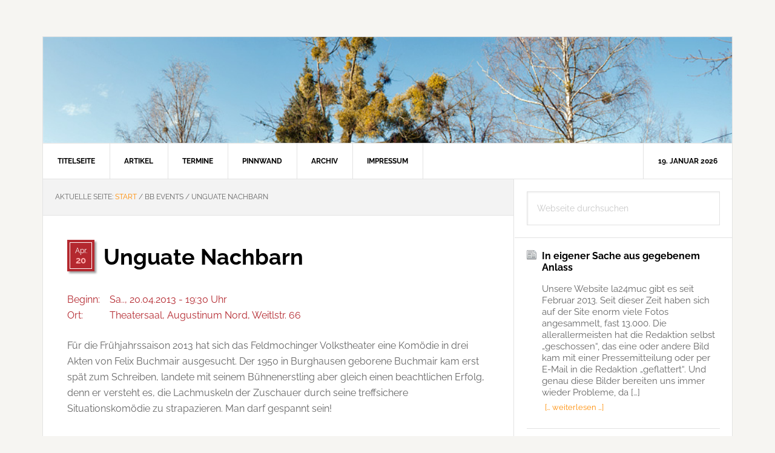

--- FILE ---
content_type: text/html; charset=UTF-8
request_url: https://la24muc.de/event/unguate-nachbarn4/
body_size: 8850
content:
<!DOCTYPE html>
<html lang="de">
<head >
<meta charset="UTF-8" />
<meta name="viewport" content="width=device-width, initial-scale=1" />
<title>Unguate Nachbarn</title>
<meta name='robots' content='max-image-preview:large' />
<link rel="alternate" type="application/rss+xml" title="Lokal-Anzeiger für den 24. Stadtbezirk &raquo; Feed" href="https://la24muc.de/feed/" />
<link rel="alternate" type="application/rss+xml" title="Lokal-Anzeiger für den 24. Stadtbezirk &raquo; Kommentar-Feed" href="https://la24muc.de/comments/feed/" />
<link rel="alternate" title="oEmbed (JSON)" type="application/json+oembed" href="https://la24muc.de/wp-json/oembed/1.0/embed?url=https%3A%2F%2Fla24muc.de%2Fevent%2Funguate-nachbarn4%2F" />
<link rel="alternate" title="oEmbed (XML)" type="text/xml+oembed" href="https://la24muc.de/wp-json/oembed/1.0/embed?url=https%3A%2F%2Fla24muc.de%2Fevent%2Funguate-nachbarn4%2F&#038;format=xml" />
<link rel="canonical" href="https://la24muc.de/event/unguate-nachbarn4/" />
<style id='wp-img-auto-sizes-contain-inline-css' type='text/css'>
img:is([sizes=auto i],[sizes^="auto," i]){contain-intrinsic-size:3000px 1500px}
/*# sourceURL=wp-img-auto-sizes-contain-inline-css */
</style>
<link rel='stylesheet' id='news-pro-css' href='https://la24muc.de/wp-content/themes/g-np-la24/style.css?ver=3.2.2' type='text/css' media='all' />
<style id='news-pro-inline-css' type='text/css'>


		a,
		.entry-title a:focus,
		.entry-title a:hover {
			color: #ff8c00;
		}

		@media only screen and ( max-width: 1023px ) {
			.genesis-responsive-menu .genesis-nav-menu a:focus,
			.genesis-responsive-menu .genesis-nav-menu a:hover,
			.genesis-responsive-menu .genesis-nav-menu .menu-item.current-menu-item > a,
			.menu-toggle:focus,
			.menu-toggle:hover,
			.sub-menu-toggle:focus,
			.sub-menu-toggle:hover {
				color: #ff8c00;
			}
		}

		

		.footer-widgets a:focus,
		.footer-widgets a:hover,
		.site-footer a:focus,
		.site-footer a:hover {
			color: #ff8c00;
		}

		
/*# sourceURL=news-pro-inline-css */
</style>
<style id='wp-emoji-styles-inline-css' type='text/css'>

	img.wp-smiley, img.emoji {
		display: inline !important;
		border: none !important;
		box-shadow: none !important;
		height: 1em !important;
		width: 1em !important;
		margin: 0 0.07em !important;
		vertical-align: -0.1em !important;
		background: none !important;
		padding: 0 !important;
	}
/*# sourceURL=wp-emoji-styles-inline-css */
</style>
<link rel='stylesheet' id='bilder_style-css' href='https://la24muc.de/wp-content/plugins/bilder/bilder.css?ver=0.03' type='text/css' media='all' />
<link rel='stylesheet' id='la24g_sss_css-css' href='https://la24muc.de/wp-content/plugins/la24g-plug/la24g-sss.css?ver=6.9' type='text/css' media='all' />
<link rel='stylesheet' id='dashicons-css' href='https://la24muc.de/wp-includes/css/dashicons.min.css?ver=6.9' type='text/css' media='all' />
<link rel='stylesheet' id='raleway-fonts-css' href='https://la24muc.de/wp-content/themes/g-np-la24/fonts/raleway.css?ver=3.2.2' type='text/css' media='all' />
<link rel='stylesheet' id='la24g-stylesheet-css' href='https://la24muc.de/wp-content/themes/g-np-la24/la24g.css?ver=1.12' type='text/css' media='all' />
<link rel='stylesheet' id='colorbox.css-css' href='https://la24muc.de/wp-content/themes/g-np-la24/colorbox.css?ver=1.12' type='text/css' media='all' />
<script type="text/javascript" src="https://la24muc.de/wp-includes/js/jquery/jquery.min.js?ver=3.7.1" id="jquery-core-js"></script>
<script type="text/javascript" src="https://la24muc.de/wp-includes/js/jquery/jquery-migrate.min.js?ver=3.4.1" id="jquery-migrate-js"></script>
<script type="text/javascript" src="https://la24muc.de/wp-content/plugins/bilder/js/masonry.pkgd.min.js?ver=0.03" id="masonry-js-js"></script>
<script type="text/javascript" src="https://la24muc.de/wp-content/plugins/bilder/js/poptrox-src.js?ver=0.03" id="poptrox-js-js"></script>
<script type="text/javascript" src="https://la24muc.de/wp-content/plugins/bilder/js/jquery.touch.min.js?ver=0.03" id="touch-js-js"></script>
<script type="text/javascript" src="https://la24muc.de/wp-content/plugins/bilder/js/bilder.js?ver=0.03" id="bilder-js-js"></script>
<script type="text/javascript" src="https://la24muc.de/wp-content/plugins/la24g-plug/sss.js?ver=6.9" id="la24g_sss_js-js"></script>
<link rel="https://api.w.org/" href="https://la24muc.de/wp-json/" /><link rel="EditURI" type="application/rsd+xml" title="RSD" href="https://la24muc.de/xmlrpc.php?rsd" />
<style type="text/css">.recentcomments a{display:inline !important;padding:0 !important;margin:0 !important;}</style>		<style type="text/css">.recentcomments a{display:inline !important;padding:0 !important;margin:0 !important;}</style>
		<link rel="icon" href="https://la24muc.de/wp-content/uploads/2016/03/cropped-pentalpha-32x32.png" sizes="32x32" />
<link rel="icon" href="https://la24muc.de/wp-content/uploads/2016/03/cropped-pentalpha-192x192.png" sizes="192x192" />
<link rel="apple-touch-icon" href="https://la24muc.de/wp-content/uploads/2016/03/cropped-pentalpha-180x180.png" />
<meta name="msapplication-TileImage" content="https://la24muc.de/wp-content/uploads/2016/03/cropped-pentalpha-270x270.png" />
</head>
<body class="wp-singular bbevtcpt-template-default single single-bbevtcpt postid-620 wp-theme-genesis wp-child-theme-g-np-la24 header-image header-full-width content-sidebar genesis-breadcrumbs-visible genesis-footer-widgets-hidden news-pro-orange" itemscope itemtype="https://schema.org/WebPage"><div class="site-container"><ul class="genesis-skip-link"><li><a href="#genesis-nav-primary" class="screen-reader-shortcut"> Zur Hauptnavigation springen</a></li><li><a href="#genesis-content" class="screen-reader-shortcut"> Zum Inhalt springen</a></li><li><a href="#genesis-sidebar-primary" class="screen-reader-shortcut"> Zur Seitenspalte springen</a></li></ul><div class="site-container-wrap">	<div class="la24g_txthdr">
	<p>Lokal-Anzeiger für den 24. Stadtbezirk</p>
	</div>
	<noscript><div id="la24g_noscript">
	Es sieht so aus, als ob JavaScript nicht aktiviert ist. Einzelne Funktionen sind möglicherweise
	nur eingeschränkt nutzbar.
	</div></noscript>
	<div class="la24g_imghdr">
<img style="display:block;" src="https://la24muc.de/wp-content/themes/g-np-la24/images/hdr/lanz.png" alt="Lokal-Anzeiger" /><img style="display:none;" src="https://la24muc.de/wp-content/themes/g-np-la24/images/hdr/feld_winter.jpg" alt="feld_winter.jpg" /><img style="display:none;" src="https://la24muc.de/wp-content/themes/g-np-la24/images/hdr/panf-feldmsee.jpg" alt="panf-feldmsee.jpg" /><img style="display:none;" src="https://la24muc.de/wp-content/themes/g-np-la24/images/hdr/pan0-misteln.jpg" alt="pan0-misteln.jpg" /><img style="display:none;" src="https://la24muc.de/wp-content/themes/g-np-la24/images/hdr/lerchenauer-see-top.jpg" alt="lerchenauer-see-top.jpg" /><img style="display:none;" src="https://la24muc.de/wp-content/themes/g-np-la24/images/hdr/pan3-lerchsee.jpg" alt="pan3-lerchsee.jpg" /><img style="display:none;" src="https://la24muc.de/wp-content/themes/g-np-la24/images/hdr/pan8-fasan.jpg" alt="pan8-fasan.jpg" /><img style="display:none;" src="https://la24muc.de/wp-content/themes/g-np-la24/images/hdr/panb-feldm.jpg" alt="panb-feldm.jpg" /><img style="display:none;" src="https://la24muc.de/wp-content/themes/g-np-la24/images/hdr/pane-feldmsee.jpg" alt="pane-feldmsee.jpg" /><img style="display:none;" src="https://la24muc.de/wp-content/themes/g-np-la24/images/hdr/feldmoching-top.jpg" alt="feldmoching-top.jpg" /><img style="display:none;" src="https://la24muc.de/wp-content/themes/g-np-la24/images/hdr/foehn-pano.jpg" alt="foehn-pano.jpg" /><img style="display:none;" src="https://la24muc.de/wp-content/themes/g-np-la24/images/hdr/winter-bahn.jpg" alt="winter-bahn.jpg" /><img style="display:none;" src="https://la24muc.de/wp-content/themes/g-np-la24/images/hdr/winter-bahnsteig.jpg" alt="winter-bahnsteig.jpg" /><img style="display:none;" src="https://la24muc.de/wp-content/themes/g-np-la24/images/hdr/winter-baum.jpg" alt="winter-baum.jpg" /></div><nav class="nav-primary" aria-label="Haupt" itemscope itemtype="https://schema.org/SiteNavigationElement" id="genesis-nav-primary"><div class="wrap"><ul id="menu-headermenu" class="menu genesis-nav-menu menu-primary js-superfish"><li id="menu-item-39" class="menu-item menu-item-type-post_type menu-item-object-page menu-item-home menu-item-39"><a href="https://la24muc.de/" title="LA24Muc-Titelseite" itemprop="url"><span itemprop="name">Titelseite</span></a></li>
<li id="menu-item-41" class="menu-item menu-item-type-post_type menu-item-object-page current_page_parent menu-item-41"><a href="https://la24muc.de/blog/" title="Aktuelle Artikel über den Münchner Norden" itemprop="url"><span itemprop="name">Artikel</span></a></li>
<li id="menu-item-69" class="menu-item menu-item-type-post_type menu-item-object-page menu-item-69"><a href="https://la24muc.de/termine/" title="Termine und Veranstaltungen" itemprop="url"><span itemprop="name">Termine</span></a></li>
<li id="menu-item-7935" class="menu-item menu-item-type-taxonomy menu-item-object-category menu-item-7935"><a href="https://la24muc.de/category/pinnwand/" title="Düt &#038; Dat &#8211; Kleinanzeigen im Münchner Norden" itemprop="url"><span itemprop="name">Pinnwand</span></a></li>
<li id="menu-item-40" class="menu-item menu-item-type-post_type menu-item-object-page menu-item-40"><a href="https://la24muc.de/archiv/" title="Chronologisches Artikel-Archiv" itemprop="url"><span itemprop="name">Archiv</span></a></li>
<li id="menu-item-38" class="menu-item menu-item-type-post_type menu-item-object-page menu-item-has-children menu-item-38"><a href="https://la24muc.de/impressum/" title="Impressum, Kontakt &#038; Danke" itemprop="url"><span itemprop="name">Impressum</span></a>
<ul class="sub-menu">
	<li id="menu-item-66" class="menu-item menu-item-type-post_type menu-item-object-page menu-item-66"><a href="https://la24muc.de/impressum/ueber-uns/" title="Informationen über LA24MUC und die Helfer" itemprop="url"><span itemprop="name">Über uns &#8230;</span></a></li>
	<li id="menu-item-67" class="menu-item menu-item-type-post_type menu-item-object-page menu-item-67"><a href="https://la24muc.de/impressum/kontakt/" title="Schreiben Sie uns" itemprop="url"><span itemprop="name">Kontaktformular</span></a></li>
</ul>
</li>
<li class="right date">19. Januar 2026</li></ul></div></nav><div class="site-inner"><div class="content-sidebar-wrap"><main class="content" id="genesis-content"><div class="breadcrumb" itemprop="breadcrumb" itemscope itemtype="https://schema.org/BreadcrumbList">Aktuelle Seite: <span class="breadcrumb-link-wrap" itemprop="itemListElement" itemscope itemtype="https://schema.org/ListItem"><a class="breadcrumb-link" href="https://la24muc.de/" itemprop="item"><span class="breadcrumb-link-text-wrap" itemprop="name">Start</span></a><meta itemprop="position" content="1"></span> <span aria-label="breadcrumb separator">/</span> BB Events <span aria-label="breadcrumb separator">/</span> Unguate Nachbarn</div><article class="post-620 bbevtcpt type-bbevtcpt status-publish has-post-thumbnail entry" aria-label="Unguate Nachbarn" itemscope itemtype="https://schema.org/CreativeWork"><div class="bbevt_datum" title="Sa.., 20. April 2013"><p class="bbevt_mon">Apr.<br><span class="bbevt_day la24g_rwhite">20</span></p></div><header class="entry-header"><h1 class="entry-title" itemprop="headline">Unguate Nachbarn</h1>
</header><div class="la24g_evt_dtg la24g_dred"><p><span>Beginn:</span>Sa.., 20.04.2013 - 19:30 Uhr<br><span>Ort:</span>Theatersaal, Augustinum Nord, Weitlstr. 66<br></p></div><div class="entry-content" itemprop="text"><p>Für die Frühjahrssaison 2013 hat sich das Feldmochinger Volkstheater eine Komödie in drei Akten von Felix Buchmair ausgesucht. Der 1950 in Burghausen geborene Buchmair kam erst spät zum Schreiben, landete mit seinem Bühnenerstling aber gleich einen beachtlichen Erfolg, denn er versteht es, die Lachmuskeln der Zuschauer durch seine treffsichere Situationskomödie zu strapazieren. Man darf gespannt sein!</p>
</div><footer class="entry-footer"><div class="hs_socmed_cont">
<div class="hs_socmed_menu">
	<p class="hs_socmed_menu">Veranstaltung empfehlen</p>
	<a class="hsm_xing" rel="nofollow" 
		href="https://twitter.com/share?url=https%3A%2F%2Fla24muc.de%2Fevent%2Funguate-nachbarn4%2F&amp;text=Interessant:" target="_blank"
		title="Veranstaltung twittern">
		<img src="https://la24muc.de/wp-content/themes/g-np-la24/images/twitter.png"
		alt="Twitter icon" width="24" height="24">
	</a>
	<a class="hsm_xing" rel="nofollow" 
		href="https://www.facebook.com/sharer.php?u=https%3A%2F%2Fla24muc.de%2Fevent%2Funguate-nachbarn4%2F" 
		target="_blank" title="Veranstaltung auf Facebook posten">
		<img src="https://la24muc.de/wp-content/themes/g-np-la24/images/facebook.png"
		alt="Facebook icon" width="24" height="24">
	</a>
	<a class="hsm_xing" rel="nofollow" 
		href="https://plus.google.com/share?url=https%3A%2F%2Fla24muc.de%2Fevent%2Funguate-nachbarn4%2F"  
		target="_blank" title="Veranstaltung auf Google+ posten">
		<img src="https://la24muc.de/wp-content/themes/g-np-la24/images/gplus-32.png"
		alt="Google+ icon" width="24" height="24">
	</a>
	<a class="hsm_xing_mail" rel="nofollow" 
		href="mailto:?subject=Veranstaltungshinweis%20auf%20LA24Muc&amp;body=%0A%0DEine%20interessante%20Veranstaltung:%20https://la24muc.de/event/unguate-nachbarn4/" 
		title="Veranstaltung mit klassischer E-Mail empfehlen ;-)">
		<img src="https://la24muc.de/wp-content/themes/g-np-la24/images/email.png"
		alt="E-Mail icon" width="24" height="24">
	</a>
</div></div>
</footer></article></main><aside class="sidebar sidebar-primary widget-area" role="complementary" aria-label="Seitenspalte" itemscope itemtype="https://schema.org/WPSideBar" id="genesis-sidebar-primary"><h2 class="genesis-sidebar-title screen-reader-text">Seitenspalte</h2><section id="search-4" class="widget widget_search"><div class="widget-wrap"><form class="search-form" method="get" action="https://la24muc.de/" role="search" itemprop="potentialAction" itemscope itemtype="https://schema.org/SearchAction"><label class="search-form-label screen-reader-text" for="searchform-1">Webseite durchsuchen</label><input class="search-form-input" type="search" name="s" id="searchform-1" placeholder="Webseite durchsuchen" itemprop="query-input"><input class="search-form-submit" type="submit" value="Suche"><meta content="https://la24muc.de/?s={s}" itemprop="target"></form></div></section>
<section id="featured-post-5" class="widget featured-content featuredpost"><div class="widget-wrap"><article class="post-23185 post type-post status-publish format-standard category-news category-allgemein entry" aria-label="In eigener Sache aus gegebenem Anlass"><header class="entry-header"><h4 class="entry-title" itemprop="headline"><a href="https://la24muc.de/23185/in-eigener-sache-aus-gegebenem-anlass/">In eigener Sache aus gegebenem Anlass</a></h4></header><div class="entry-content"><p>Unsere Website la24muc gibt es seit Februar 2013. Seit dieser Zeit haben sich auf der Site enorm viele Fotos angesammelt, fast 13.000. Die allerallermeisten hat die Redaktion selbst &#8222;geschossen&#8220;, das eine oder andere Bild kam mit einer Pressemitteilung oder per E-Mail in die Redaktion &#8222;geflattert&#8220;. Und genau diese Bilder bereiten uns immer wieder Probleme, da [&hellip;]</p>
<a class="more-link alignright" href="https://la24muc.de/23185/in-eigener-sache-aus-gegebenem-anlass/">[&hellip; weiterlesen &hellip;]</a></div></article><article class="post-22054 post type-post status-publish format-standard category-news category-allgemein entry" aria-label="Friedhöfe: Sperrung bis Ende der Woche"><header class="entry-header"><h4 class="entry-title" itemprop="headline"><a href="https://la24muc.de/22054/friedhoefe-sperrung-bis-ende-der-woche/">Friedhöfe: Sperrung bis Ende der Woche</a></h4></header><div class="entry-content"><p>Aufgrund der starken witterungsbedingten Schäden bleiben alle städtischen Friedhöfe für die gesamte Woche ausnahmslos gesperrt.</p>
<a class="more-link alignright" href="https://la24muc.de/22054/friedhoefe-sperrung-bis-ende-der-woche/">[&hellip; weiterlesen &hellip;]</a></div></article><article class="post-21918 post type-post status-publish format-standard category-meldungen category-news entry" aria-label="Umfrage: Straßenumnutzung für mehr Aufenthaltsqualität"><header class="entry-header"><h4 class="entry-title" itemprop="headline"><a href="https://la24muc.de/21918/umfrage-strassenumnutzung-fuer-mehr-aufenthaltsqualitaet/">Umfrage: Straßenumnutzung für mehr Aufenthaltsqualität</a></h4></header><div class="entry-content"><p>„Sind Sie dafür, dass in Ihrem Wohnumfeld Parkplätze zugunsten von mehr Aufenthaltsqualität (z. B. mehr Grün, Spielflächen und Sitzplätze, mehr Platz für Fußgänger) bzw. verbesserte Rad-Infrastruktur entfallen?“ Dieser Frage ging im Auftrag des Presse- und Informationsamts die RIM Marktforschung GmbH nach. Hier die Ergebnisse der aktuellen Umfrage.</p>
<a class="more-link alignright" href="https://la24muc.de/21918/umfrage-strassenumnutzung-fuer-mehr-aufenthaltsqualitaet/">[&hellip; weiterlesen &hellip;]</a></div></article><article class="post-21822 post type-post status-publish format-standard category-news category-allgemein entry" aria-label="Müll vermeiden und Klimabonus kassieren"><header class="entry-header"><h4 class="entry-title" itemprop="headline"><a href="https://la24muc.de/21822/muell-vermeiden-und-klimabonus-kassieren/">Müll vermeiden und Klimabonus kassieren</a></h4></header><div class="entry-content"><p>Ab sofort können sich alle Münchner ab 18 Jahren zur Abfallvermeidungs-Challenge der Stadt München anmelden. Wer mitmacht und im November vier Wochen lang Müll im eigenen Haushalt reduziert, kann 250 Euro gewinnen. Und nicht nur das: Er trägt dazu bei, dass München Zero Waste City wird. Dafür braucht es eine Dokumentation mit zwei Fragebögen und [&hellip;]</p>
<a class="more-link alignright" href="https://la24muc.de/21822/muell-vermeiden-und-klimabonus-kassieren/">[&hellip; weiterlesen &hellip;]</a></div></article><article class="post-21560 post type-post status-publish format-standard category-news entry" aria-label="Verkehrsdaten: Weniger Autofahrten, mehr Radverkehr"><header class="entry-header"><h4 class="entry-title" itemprop="headline"><a href="https://la24muc.de/21560/verkehrsdaten-weniger-autofahrten-mehr-radverkehr/">Verkehrsdaten: Weniger Autofahrten, mehr Radverkehr</a></h4></header><div class="entry-content"><p>Der 2. Münchner Mobilitätskongress der Landeshauptstadt München ist gestartet. Zum Auftakt präsentierte Bürgermeisterin Katrin Habenschaden im sehr gut besuchten Saal des Alten Rathauses neue Verkehrsdaten des Mobilitätsreferats. Die Zahlen zeigen einen ersten Trend weg vom Autoverkehr und hin zu umweltfreundlicheren Verkehrsmitteln, etwa dem Fahrrad. Verglichen wurde das erste Halbjahr 2019 mit dem ersten Halbjahr 2023, [&hellip;]</p>
<a class="more-link alignright" href="https://la24muc.de/21560/verkehrsdaten-weniger-autofahrten-mehr-radverkehr/">[&hellip; weiterlesen &hellip;]</a></div></article></div></section>
<section id="recent-comments-4" class="widget la24g_widget_recent_comments"><div class="widget-wrap"><h3 class="widgettitle widget-title">Aktuelle Kommentare</h3>
<ul id="recentcomments"><li class="recentcomments"><span class="comment-author-link">Karin</span><p>zu <a href="https://la24muc.de/25184/silvesterfeuerwerk-2025-in-feldmoching/comment-page-1/#comment-1450">Silvesterfeuerwerk 2025 in Feldmoching</a></p></li><li class="recentcomments"><span class="comment-author-link">MiRi</span><p>zu <a href="https://la24muc.de/25157/kommunalwahl-2026-gruenen-plakat/comment-page-1/#comment-1448">Kommunalwahl 2026: Grünen-Plakat</a></p></li><li class="recentcomments"><span class="comment-author-link">Bernd</span><p>zu <a href="https://la24muc.de/25157/kommunalwahl-2026-gruenen-plakat/comment-page-1/#comment-1447">Kommunalwahl 2026: Grünen-Plakat</a></p></li><li class="recentcomments"><span class="comment-author-link">Michael Vogl</span><p>zu <a href="https://la24muc.de/25157/kommunalwahl-2026-gruenen-plakat/comment-page-1/#comment-1446">Kommunalwahl 2026: Grünen-Plakat</a></p></li><li class="recentcomments"><span class="comment-author-link">Maximilian Bauer</span><p>zu <a href="https://la24muc.de/25157/kommunalwahl-2026-gruenen-plakat/comment-page-1/#comment-1444">Kommunalwahl 2026: Grünen-Plakat</a></p></li></ul></div></section>
<section id="categories-5" class="widget widget_categories"><div class="widget-wrap"><h3 class="widgettitle widget-title">Rubriken</h3>

			<ul>
					<li class="cat-item cat-item-93"><a href="https://la24muc.de/category/bebauung/">Bebauung</a> (399)
</li>
	<li class="cat-item cat-item-102"><a href="https://la24muc.de/category/bezirksausschuss/">Bezirksausschuss</a> (118)
</li>
	<li class="cat-item cat-item-18"><a href="https://la24muc.de/category/bilder/">Bilder</a> (273)
</li>
	<li class="cat-item cat-item-6"><a href="https://la24muc.de/category/geschichtliches/">Geschichtliches</a> (110)
</li>
	<li class="cat-item cat-item-34"><a href="https://la24muc.de/category/kirche-soziales/">Kirchen &amp; Soziales</a> (450)
</li>
	<li class="cat-item cat-item-110"><a href="https://la24muc.de/category/kommentar/">Kommentar</a> (15)
</li>
	<li class="cat-item cat-item-12"><a href="https://la24muc.de/category/kultur/">Kultur</a> (210)
</li>
	<li class="cat-item cat-item-77"><a href="https://la24muc.de/category/leserzuschriften/">Leserzuschriften</a> (28)
</li>
	<li class="cat-item cat-item-39"><a href="https://la24muc.de/category/meldungen/">Meldungen</a> (1.304)
</li>
	<li class="cat-item cat-item-103"><a href="https://la24muc.de/category/pinnwand/">Pinnwand</a> (1)
</li>
	<li class="cat-item cat-item-84"><a href="https://la24muc.de/category/politik/">Politik</a> (422)
</li>
	<li class="cat-item cat-item-96"><a href="https://la24muc.de/category/polizeibericht/">Polizeibericht</a> (117)
</li>
	<li class="cat-item cat-item-97"><a href="https://la24muc.de/category/schule/">Schule</a> (87)
</li>
	<li class="cat-item cat-item-107"><a href="https://la24muc.de/category/sport/">Sport</a> (50)
</li>
	<li class="cat-item cat-item-7"><a href="https://la24muc.de/category/vereins-leben/">Vereinsleben</a> (323)
<ul class='children'>
	<li class="cat-item cat-item-8"><a href="https://la24muc.de/category/vereins-leben/theater/">Theater</a> (22)
</li>
</ul>
</li>
	<li class="cat-item cat-item-14"><a href="https://la24muc.de/category/verkehr/">Verkehr &amp; Infrastruktur</a> (518)
</li>
	<li class="cat-item cat-item-1"><a href="https://la24muc.de/category/allgemein/">Vermischtes</a> (647)
</li>
			</ul>

			</div></section>
<section id="text-3" class="widget widget_text"><div class="widget-wrap"><h3 class="widgettitle widget-title">Über LA24Muc</h3>
			<div class="textwidget"><p>»LA24Muc« ist das Online-Angebot des Lokal-Anzeigers für den 24. Stadtbezirk. Diese Seiten ergänzen die gedruckte Publi­kation, die Ihnen seit 1950 aktuelle und bürgernahe Informationen aus dem Münchner Norden bietet. <a class="more-link" title="Mehr erfahren, Credits &amp; Links" href="http://la24muc.de/impressum/ueber-uns/">»»»</a></p>
<p>Wenn Sie uns schreiben wollen, verwenden Sie am besten das <a href="https://la24muc.de/impressum/kontakt/">Kontaktformular</a>.</p>
</div>
		</div></section>
</aside></div></div><footer class="site-footer" itemscope itemtype="https://schema.org/WPFooter"><div class="wrap">	<p>&copy; Copyright 2014-2026 e d o b e e s &middot; All Rights Reserved. &middot; <a href="http://la24muc.de/impressum/">Impressum &amp; Datenschutz</a></p>
	</div></footer></div></div><script type="speculationrules">
{"prefetch":[{"source":"document","where":{"and":[{"href_matches":"/*"},{"not":{"href_matches":["/wp-*.php","/wp-admin/*","/wp-content/uploads/*","/wp-content/*","/wp-content/plugins/*","/wp-content/themes/g-np-la24/*","/wp-content/themes/genesis/*","/*\\?(.+)"]}},{"not":{"selector_matches":"a[rel~=\"nofollow\"]"}},{"not":{"selector_matches":".no-prefetch, .no-prefetch a"}}]},"eagerness":"conservative"}]}
</script>
<script type="text/javascript" src="https://la24muc.de/wp-includes/js/hoverIntent.min.js?ver=1.10.2" id="hoverIntent-js"></script>
<script type="text/javascript" src="https://la24muc.de/wp-content/themes/genesis/lib/js/menu/superfish.min.js?ver=1.7.10" id="superfish-js"></script>
<script type="text/javascript" src="https://la24muc.de/wp-content/themes/genesis/lib/js/menu/superfish.args.min.js?ver=3.6.1" id="superfish-args-js"></script>
<script type="text/javascript" src="https://la24muc.de/wp-content/themes/genesis/lib/js/skip-links.min.js?ver=3.6.1" id="skip-links-js"></script>
<script type="text/javascript" src="https://la24muc.de/wp-content/themes/g-np-la24/js/jquery.matchHeight.min.js?ver=3.2.2" id="news-match-height-js"></script>
<script type="text/javascript" src="https://la24muc.de/wp-content/themes/g-np-la24/js/global.js?ver=3.2.2" id="news-global-js-js"></script>
<script type="text/javascript" id="news-responsive-menus-js-extra">
/* <![CDATA[ */
var genesis_responsive_menu = {"mainMenu":"Menu","subMenu":"Submenu","0":"Submenu","menuClasses":{"combine":[".nav-secondary",".nav-primary",".nav-header"]}};
//# sourceURL=news-responsive-menus-js-extra
/* ]]> */
</script>
<script type="text/javascript" src="https://la24muc.de/wp-content/themes/g-np-la24/js/responsive-menus.min.js?ver=3.2.2" id="news-responsive-menus-js"></script>
<script type="text/javascript" src="https://la24muc.de/wp-includes/js/jquery/jquery.form.min.js?ver=4.3.0" id="jquery-form-js"></script>
<script type="text/javascript" src="https://la24muc.de/wp-content/themes/g-np-la24/js/la24g.js?ver=1.12" id="la24g-script-js"></script>
<script id="wp-emoji-settings" type="application/json">
{"baseUrl":"https://s.w.org/images/core/emoji/17.0.2/72x72/","ext":".png","svgUrl":"https://s.w.org/images/core/emoji/17.0.2/svg/","svgExt":".svg","source":{"concatemoji":"https://la24muc.de/wp-includes/js/wp-emoji-release.min.js?ver=6.9"}}
</script>
<script type="module">
/* <![CDATA[ */
/*! This file is auto-generated */
const a=JSON.parse(document.getElementById("wp-emoji-settings").textContent),o=(window._wpemojiSettings=a,"wpEmojiSettingsSupports"),s=["flag","emoji"];function i(e){try{var t={supportTests:e,timestamp:(new Date).valueOf()};sessionStorage.setItem(o,JSON.stringify(t))}catch(e){}}function c(e,t,n){e.clearRect(0,0,e.canvas.width,e.canvas.height),e.fillText(t,0,0);t=new Uint32Array(e.getImageData(0,0,e.canvas.width,e.canvas.height).data);e.clearRect(0,0,e.canvas.width,e.canvas.height),e.fillText(n,0,0);const a=new Uint32Array(e.getImageData(0,0,e.canvas.width,e.canvas.height).data);return t.every((e,t)=>e===a[t])}function p(e,t){e.clearRect(0,0,e.canvas.width,e.canvas.height),e.fillText(t,0,0);var n=e.getImageData(16,16,1,1);for(let e=0;e<n.data.length;e++)if(0!==n.data[e])return!1;return!0}function u(e,t,n,a){switch(t){case"flag":return n(e,"\ud83c\udff3\ufe0f\u200d\u26a7\ufe0f","\ud83c\udff3\ufe0f\u200b\u26a7\ufe0f")?!1:!n(e,"\ud83c\udde8\ud83c\uddf6","\ud83c\udde8\u200b\ud83c\uddf6")&&!n(e,"\ud83c\udff4\udb40\udc67\udb40\udc62\udb40\udc65\udb40\udc6e\udb40\udc67\udb40\udc7f","\ud83c\udff4\u200b\udb40\udc67\u200b\udb40\udc62\u200b\udb40\udc65\u200b\udb40\udc6e\u200b\udb40\udc67\u200b\udb40\udc7f");case"emoji":return!a(e,"\ud83e\u1fac8")}return!1}function f(e,t,n,a){let r;const o=(r="undefined"!=typeof WorkerGlobalScope&&self instanceof WorkerGlobalScope?new OffscreenCanvas(300,150):document.createElement("canvas")).getContext("2d",{willReadFrequently:!0}),s=(o.textBaseline="top",o.font="600 32px Arial",{});return e.forEach(e=>{s[e]=t(o,e,n,a)}),s}function r(e){var t=document.createElement("script");t.src=e,t.defer=!0,document.head.appendChild(t)}a.supports={everything:!0,everythingExceptFlag:!0},new Promise(t=>{let n=function(){try{var e=JSON.parse(sessionStorage.getItem(o));if("object"==typeof e&&"number"==typeof e.timestamp&&(new Date).valueOf()<e.timestamp+604800&&"object"==typeof e.supportTests)return e.supportTests}catch(e){}return null}();if(!n){if("undefined"!=typeof Worker&&"undefined"!=typeof OffscreenCanvas&&"undefined"!=typeof URL&&URL.createObjectURL&&"undefined"!=typeof Blob)try{var e="postMessage("+f.toString()+"("+[JSON.stringify(s),u.toString(),c.toString(),p.toString()].join(",")+"));",a=new Blob([e],{type:"text/javascript"});const r=new Worker(URL.createObjectURL(a),{name:"wpTestEmojiSupports"});return void(r.onmessage=e=>{i(n=e.data),r.terminate(),t(n)})}catch(e){}i(n=f(s,u,c,p))}t(n)}).then(e=>{for(const n in e)a.supports[n]=e[n],a.supports.everything=a.supports.everything&&a.supports[n],"flag"!==n&&(a.supports.everythingExceptFlag=a.supports.everythingExceptFlag&&a.supports[n]);var t;a.supports.everythingExceptFlag=a.supports.everythingExceptFlag&&!a.supports.flag,a.supports.everything||((t=a.source||{}).concatemoji?r(t.concatemoji):t.wpemoji&&t.twemoji&&(r(t.twemoji),r(t.wpemoji)))});
//# sourceURL=https://la24muc.de/wp-includes/js/wp-emoji-loader.min.js
/* ]]> */
</script>
</body></html>
